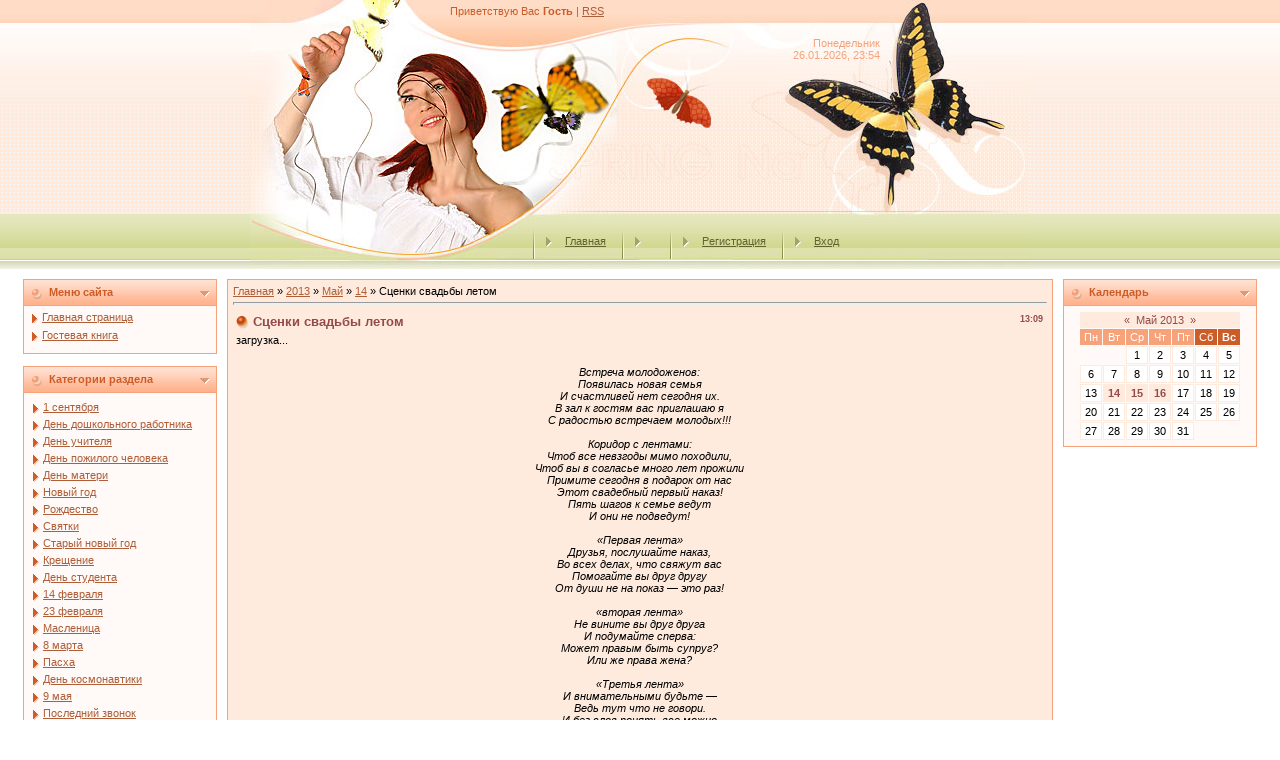

--- FILE ---
content_type: text/html; charset=UTF-8
request_url: https://scenariijubile.ucoz.ru/news/scenki_svadby_letom/2013-05-14-757
body_size: 16658
content:
<html>
<head>
<script type="text/javascript" src="/?mJm7xfNHZiEGvnDO5kLLVETj%210Drc3Hr4FmPfLcPlWuHeAyKWb9dqbQ2cZFhNLbtb4r6wl%3BiVmIzljcaKJOkWeOYElwqcqqSE0YdvmEvWp5tYgLD5rgcLMjAMB9NtCC%5EMxpJ4nve5pCLMLwff2Ca5%21G%3BEkrOMrELO7Z3JK4Vm6tcciLR1PwtKcNvb0%3BZOd0vFXY%5E%3BTLkqAC%3Ba7H4gdrEPf5wLkrGkJxePHeh"></script>
	<script type="text/javascript">new Image().src = "//counter.yadro.ru/hit;ucoznet?r"+escape(document.referrer)+(screen&&";s"+screen.width+"*"+screen.height+"*"+(screen.colorDepth||screen.pixelDepth))+";u"+escape(document.URL)+";"+Date.now();</script>
	<script type="text/javascript">new Image().src = "//counter.yadro.ru/hit;ucoz_desktop_ad?r"+escape(document.referrer)+(screen&&";s"+screen.width+"*"+screen.height+"*"+(screen.colorDepth||screen.pixelDepth))+";u"+escape(document.URL)+";"+Date.now();</script><script type="text/javascript">
if(typeof(u_global_data)!='object') u_global_data={};
function ug_clund(){
	if(typeof(u_global_data.clunduse)!='undefined' && u_global_data.clunduse>0 || (u_global_data && u_global_data.is_u_main_h)){
		if(typeof(console)=='object' && typeof(console.log)=='function') console.log('utarget already loaded');
		return;
	}
	u_global_data.clunduse=1;
	if('0'=='1'){
		var d=new Date();d.setTime(d.getTime()+86400000);document.cookie='adbetnetshowed=2; path=/; expires='+d;
		if(location.search.indexOf('clk2398502361292193773143=1')==-1){
			return;
		}
	}else{
		window.addEventListener("click", function(event){
			if(typeof(u_global_data.clunduse)!='undefined' && u_global_data.clunduse>1) return;
			if(typeof(console)=='object' && typeof(console.log)=='function') console.log('utarget click');
			var d=new Date();d.setTime(d.getTime()+86400000);document.cookie='adbetnetshowed=1; path=/; expires='+d;
			u_global_data.clunduse=2;
			new Image().src = "//counter.yadro.ru/hit;ucoz_desktop_click?r"+escape(document.referrer)+(screen&&";s"+screen.width+"*"+screen.height+"*"+(screen.colorDepth||screen.pixelDepth))+";u"+escape(document.URL)+";"+Date.now();
		});
	}
	
	new Image().src = "//counter.yadro.ru/hit;desktop_click_load?r"+escape(document.referrer)+(screen&&";s"+screen.width+"*"+screen.height+"*"+(screen.colorDepth||screen.pixelDepth))+";u"+escape(document.URL)+";"+Date.now();
}

setTimeout(function(){
	if(typeof(u_global_data.preroll_video_57322)=='object' && u_global_data.preroll_video_57322.active_video=='adbetnet') {
		if(typeof(console)=='object' && typeof(console.log)=='function') console.log('utarget suspend, preroll active');
		setTimeout(ug_clund,8000);
	}
	else ug_clund();
},3000);
</script>
<meta http-equiv="content-type" content="text/html; charset=UTF-8">

<title>Сценки свадьбы летом - 14 Мая 2013 - Сценарий на праздник</title>

 
<meta http-equiv="content-language" content="Russian"> 
<meta name="robots" content="all" /> 

<link rel="icon" href="/favicon1.ico" type="image/x-icon"> 
<link rel="shortcut icon" href="/favicon1.ico" type="image/x-icon"> 
 
 
 
<link type="text/css" rel="StyleSheet" href="/.s/src/css/161.css" />

	<link rel="stylesheet" href="/.s/src/base.min.css?v=221108" />
	<link rel="stylesheet" href="/.s/src/layer6.min.css?v=221108" />

	<script src="/.s/src/jquery-1.12.4.min.js"></script>
	
	<script src="/.s/src/uwnd.min.js?v=221108"></script>
	<script src="//s744.ucoz.net/cgi/uutils.fcg?a=uSD&ca=2&ug=999&isp=0&r=0.426505974264433"></script>
	<link rel="stylesheet" href="/.s/src/ulightbox/ulightbox.min.css" />
	<link rel="stylesheet" href="/.s/src/social.css" />
	<script src="/.s/src/ulightbox/ulightbox.min.js"></script>
	<script>
/* --- UCOZ-JS-DATA --- */
window.uCoz = {"site":{"id":"0scenariijubile","host":"scenariijubile.ucoz.ru","domain":null},"uLightboxType":1,"module":"news","country":"US","sign":{"7287":"Перейти на страницу с фотографией.","5458":"Следующий","7251":"Запрошенный контент не может быть загружен. Пожалуйста, попробуйте позже.","7252":"Предыдущий","7254":"Изменить размер","5255":"Помощник","3125":"Закрыть","7253":"Начать слайд-шоу"},"language":"ru","layerType":6,"ssid":"426332461730132246660"};
/* --- UCOZ-JS-CODE --- */

		function eRateEntry(select, id, a = 65, mod = 'news', mark = +select.value, path = '', ajax, soc) {
			if (mod == 'shop') { path = `/${ id }/edit`; ajax = 2; }
			( !!select ? confirm(select.selectedOptions[0].textContent.trim() + '?') : true )
			&& _uPostForm('', { type:'POST', url:'/' + mod + path, data:{ a, id, mark, mod, ajax, ...soc } });
		}
 function uSocialLogin(t) {
			var params = {"google":{"width":700,"height":600},"ok":{"width":710,"height":390},"yandex":{"height":515,"width":870},"facebook":{"width":950,"height":520},"vkontakte":{"height":400,"width":790}};
			var ref = escape(location.protocol + '//' + ('scenariijubile.ucoz.ru' || location.hostname) + location.pathname + ((location.hash ? ( location.search ? location.search + '&' : '?' ) + 'rnd=' + Date.now() + location.hash : ( location.search || '' ))));
			window.open('/'+t+'?ref='+ref,'conwin','width='+params[t].width+',height='+params[t].height+',status=1,resizable=1,left='+parseInt((screen.availWidth/2)-(params[t].width/2))+',top='+parseInt((screen.availHeight/2)-(params[t].height/2)-20)+'screenX='+parseInt((screen.availWidth/2)-(params[t].width/2))+',screenY='+parseInt((screen.availHeight/2)-(params[t].height/2)-20));
			return false;
		}
		function TelegramAuth(user){
			user['a'] = 9; user['m'] = 'telegram';
			_uPostForm('', {type: 'POST', url: '/index/sub', data: user});
		}
function loginPopupForm(params = {}) { new _uWnd('LF', ' ', -250, -100, { closeonesc:1, resize:1 }, { url:'/index/40' + (params.urlParams ? '?'+params.urlParams : '') }) }
/* --- UCOZ-JS-END --- */
</script>

	<style>.UhideBlock{display:none; }</style>
</head>

<body style="margin:0px; padding:0px;background-color: #FFFFFF;">
<div id="utbr8214" rel="s744"></div>
<!--U1AHEADER1Z--><table cellpadding="0" cellspacing="0" border="0" width="100%" style="background: url('/.s/t/161/1.gif') repeat-x;"><tr><td align="center">
<table border="0" cellpadding="0" cellspacing="0" width="780" style="height: 269px;">
<tr><td width="780" valign="top" height="34" style="background: url('/.s/t/161/2.jpg') no-repeat center; padding-top: 5px; padding-left: 200px;color:#CC5D28;"><!--<s5212>-->Приветствую Вас<!--</s>--> <b>Гость</b> | <a href="https://scenariijubile.ucoz.ru/news/rss/">RSS</a></td></tr>
<tr><td width="780" valign="top" height="38" align="right" style="background: url('/.s/t/161/3.jpg') no-repeat center; padding-right: 150px;color:#F6A37B; padding-top: 3px;">Понедельник<br>26.01.2026, 23:54</td></tr>
<tr><td width="780" height="142" style="background: url('/.s/t/161/4.jpg') no-repeat center;padding-left: 380px; padding-top: 60px;"><span style="color:#FBC752;font:20pt bold Verdana,Tahoma;"><!-- <logo> --><!-- </logo> --></span></td></tr>
<tr><td width="780" valign="top" height="55" class="header_table" style="background: url('/.s/t/161/5.jpg') no-repeat center; padding-top: 15px; padding-left: 270px;"><img src="/.s/t/161/6.gif" align="middle"><a href="http://scenariijubile.ucoz.ru/"><!--<s5176>-->Главная<!--</s>--></a> <img src="/.s/t/161/6.gif" align="middle"><a href="/news/"></a> <img src="/.s/t/161/6.gif" align="middle"><a href="/register"><!--<s3089>-->Регистрация<!--</s>--></a> <img src="/.s/t/161/6.gif" align="middle"><a href="javascript:;" rel="nofollow" onclick="loginPopupForm(); return false;"><!--<s3087>-->Вход<!--</s>--></a></td></tr>
</table><!--/U1AHEADER1Z-->
<table border="0" cellpadding="0" cellspacing="0" width="98%" align="center"><tr><td>
<!-- <middle> -->
<table border="0" cellpadding="0" cellspacing="10" width="100%" align="center">
<tr>
<td valign="top">
<!--U1CLEFTER1Z--><!-- <block1> -->

<table border="0" cellpadding="2" cellspacing="1" width="194" style="background-color: #F6A37B;">
<tr><td style="background-image:url('/.s/t/161/7.gif'); background-color:#FFC5A9; height: 25px; color:#CC5D28; padding-left:25px;"><b><!-- <bt> --><!--<s5184>-->Меню сайта<!--</s>--><!-- </bt> --></b></td></tr>
<tr><td style="background:#FFFAF8;padding:5px;"><!-- <bc> --><div id="uMenuDiv1" class="uMenuV" style="position:relative;"><ul class="uMenuRoot">
<li><div class="umn-tl"><div class="umn-tr"><div class="umn-tc"></div></div></div><div class="umn-ml"><div class="umn-mr"><div class="umn-mc"><div class="uMenuItem"><a href="/"><span>Главная страница</span></a></div></div></div></div><div class="umn-bl"><div class="umn-br"><div class="umn-bc"><div class="umn-footer"></div></div></div></div></li>
<li><div class="umn-tl"><div class="umn-tr"><div class="umn-tc"></div></div></div><div class="umn-ml"><div class="umn-mr"><div class="umn-mc"><div class="uMenuItem"><a href="/gb"><span>Гостевая книга</span></a></div></div></div></div><div class="umn-bl"><div class="umn-br"><div class="umn-bc"><div class="umn-footer"></div></div></div></div></li></ul></div><script>$(function(){_uBuildMenu('#uMenuDiv1',0,document.location.href+'/','uMenuItemA','uMenuArrow',2500);})</script><!-- </bc> --></td></tr>
</table><br />

<!-- </block1> -->

<!-- <block2> -->

<table border="0" cellpadding="2" cellspacing="1" width="194" style="background-color: #F6A37B;">
<tr><td style="background-image:url('/.s/t/161/7.gif'); background-color:#FFC5A9; height: 25px; color:#CC5D28; padding-left:25px;"><b><!-- <bt> --><!--<s5351>-->Категории раздела<!--</s>--><!-- </bt> --></b></td></tr>
<tr><td style="background:#FFFAF8;padding:5px;"><!-- <bc> --><table border="0" cellspacing="1" cellpadding="0" width="100%" class="catsTable"><tr>
					<td style="width:100%" class="catsTd" valign="top" id="cid1">
						<a href="/news/1_sentjabrja/1-0-1" class="catName">1 сентября</a>  
					</td></tr><tr>
					<td style="width:100%" class="catsTd" valign="top" id="cid48">
						<a href="/news/den_doshkolnogo_rabotnika/1-0-48" class="catName">День дошкольного работника</a>  
					</td></tr><tr>
					<td style="width:100%" class="catsTd" valign="top" id="cid2">
						<a href="/news/den_uchitelja/1-0-2" class="catName">День учителя</a>  
					</td></tr><tr>
					<td style="width:100%" class="catsTd" valign="top" id="cid47">
						<a href="/news/den_pozhilogo_cheloveka/1-0-47" class="catName">День пожилого человека</a>  
					</td></tr><tr>
					<td style="width:100%" class="catsTd" valign="top" id="cid3">
						<a href="/news/den_materi/1-0-3" class="catName">День матери</a>  
					</td></tr><tr>
					<td style="width:100%" class="catsTd" valign="top" id="cid4">
						<a href="/news/novyj_god/1-0-4" class="catName">Новый год</a>  
					</td></tr><tr>
					<td style="width:100%" class="catsTd" valign="top" id="cid5">
						<a href="/news/rozhdestvo/1-0-5" class="catName">Рождество</a>  
					</td></tr><tr>
					<td style="width:100%" class="catsTd" valign="top" id="cid40">
						<a href="/news/svjatki/1-0-40" class="catName">Святки</a>  
					</td></tr><tr>
					<td style="width:100%" class="catsTd" valign="top" id="cid6">
						<a href="/news/staryj_novyj_god/1-0-6" class="catName">Старый новый год</a>  
					</td></tr><tr>
					<td style="width:100%" class="catsTd" valign="top" id="cid7">
						<a href="/news/kreshhenie/1-0-7" class="catName">Крещение</a>  
					</td></tr><tr>
					<td style="width:100%" class="catsTd" valign="top" id="cid8">
						<a href="/news/den_studenta/1-0-8" class="catName">День студента</a>  
					</td></tr><tr>
					<td style="width:100%" class="catsTd" valign="top" id="cid9">
						<a href="/news/14_fevralja/1-0-9" class="catName">14 февраля</a>  
					</td></tr><tr>
					<td style="width:100%" class="catsTd" valign="top" id="cid10">
						<a href="/news/23_fevralja/1-0-10" class="catName">23 февраля</a>  
					</td></tr><tr>
					<td style="width:100%" class="catsTd" valign="top" id="cid12">
						<a href="/news/maslenica/1-0-12" class="catName">Масленица</a>  
					</td></tr><tr>
					<td style="width:100%" class="catsTd" valign="top" id="cid11">
						<a href="/news/8_marta/1-0-11" class="catName">8 марта</a>  
					</td></tr><tr>
					<td style="width:100%" class="catsTd" valign="top" id="cid13">
						<a href="/news/paskha/1-0-13" class="catName">Пасха</a>  
					</td></tr><tr>
					<td style="width:100%" class="catsTd" valign="top" id="cid41">
						<a href="/news/den_kosmonavtiki/1-0-41" class="catName">День космонавтики</a>  
					</td></tr><tr>
					<td style="width:100%" class="catsTd" valign="top" id="cid14">
						<a href="/news/9_maja/1-0-14" class="catName">9 мая</a>  
					</td></tr><tr>
					<td style="width:100%" class="catsTd" valign="top" id="cid15">
						<a href="/news/poslednij_zvonok/1-0-15" class="catName">Последний звонок</a>  
					</td></tr><tr>
					<td style="width:100%" class="catsTd" valign="top" id="cid16">
						<a href="/news/vypusknoj/1-0-16" class="catName">Выпускной</a>  
					</td></tr><tr>
					<td style="width:100%" class="catsTd" valign="top" id="cid17">
						<a href="/news/svadba/1-0-17" class="catNameActive">Свадьба</a>  
					</td></tr><tr>
					<td style="width:100%" class="catsTd" valign="top" id="cid18">
						<a href="/news/vykup_nevesty/1-0-18" class="catName">Выкуп невесты</a>  
					</td></tr><tr>
					<td style="width:100%" class="catsTd" valign="top" id="cid19">
						<a href="/news/jubilej_50_let/1-0-19" class="catName">Юбилей 50 лет</a>  
					</td></tr><tr>
					<td style="width:100%" class="catsTd" valign="top" id="cid20">
						<a href="/news/jubilej_55_let/1-0-20" class="catName">Юбилей 55 лет</a>  
					</td></tr><tr>
					<td style="width:100%" class="catsTd" valign="top" id="cid21">
						<a href="/news/jubilej_60_let/1-0-21" class="catName">Юбилей 60 лет</a>  
					</td></tr><tr>
					<td style="width:100%" class="catsTd" valign="top" id="cid22">
						<a href="/news/malchishnik/1-0-22" class="catName">Мальчишник</a>  
					</td></tr><tr>
					<td style="width:100%" class="catsTd" valign="top" id="cid23">
						<a href="/news/devishnik/1-0-23" class="catName">Девишник</a>  
					</td></tr><tr>
					<td style="width:100%" class="catsTd" valign="top" id="cid24">
						<a href="/news/detskie/1-0-24" class="catName">Детские</a>  
					</td></tr><tr>
					<td style="width:100%" class="catsTd" valign="top" id="cid25">
						<a href="/news/korporativnye/1-0-25" class="catName">Корпоративные</a>  
					</td></tr><tr>
					<td style="width:100%" class="catsTd" valign="top" id="cid26">
						<a href="/news/na_vecherinku/1-0-26" class="catName">На вечеринку</a>  
					</td></tr><tr>
					<td style="width:100%" class="catsTd" valign="top" id="cid27">
						<a href="/news/vzroslye/1-0-27" class="catName">Взрослые</a>  
					</td></tr><tr>
					<td style="width:100%" class="catsTd" valign="top" id="cid28">
						<a href="/news/letnie/1-0-28" class="catName">Летние</a>  
					</td></tr><tr>
					<td style="width:100%" class="catsTd" valign="top" id="cid29">
						<a href="/news/osennie/1-0-29" class="catName">Осенние</a>  
					</td></tr><tr>
					<td style="width:100%" class="catsTd" valign="top" id="cid30">
						<a href="/news/zimnie/1-0-30" class="catName">Зимние</a>  
					</td></tr><tr>
					<td style="width:100%" class="catsTd" valign="top" id="cid31">
						<a href="/news/vesennie/1-0-31" class="catName">Весенние</a>  
					</td></tr><tr>
					<td style="width:100%" class="catsTd" valign="top" id="cid32">
						<a href="/news/kvn/1-0-32" class="catName">Квн</a>  
					</td></tr><tr>
					<td style="width:100%" class="catsTd" valign="top" id="cid33">
						<a href="/news/muzykalnye/1-0-33" class="catName">Музыкальные</a>  
					</td></tr><tr>
					<td style="width:100%" class="catsTd" valign="top" id="cid34">
						<a href="/news/sportivnogo_prazdnika/1-0-34" class="catName">Спортивного праздника</a>  
					</td></tr><tr>
					<td style="width:100%" class="catsTd" valign="top" id="cid42">
						<a href="/news/vruchenija_attestatov_i_diplomov/1-0-42" class="catName">Вручения аттестатов и дипломов</a>  
					</td></tr><tr>
					<td style="width:100%" class="catsTd" valign="top" id="cid43">
						<a href="/news/vstrecha_vypusknikov/1-0-43" class="catName">Встреча выпускников</a>  
					</td></tr><tr>
					<td style="width:100%" class="catsTd" valign="top" id="cid35">
						<a href="/news/utrenniki/1-0-35" class="catName">Утренники</a>  
					</td></tr><tr>
					<td style="width:100%" class="catsTd" valign="top" id="cid36">
						<a href="/news/shkolnye/1-0-36" class="catName">Школьные</a>  
					</td></tr><tr>
					<td style="width:100%" class="catsTd" valign="top" id="cid37">
						<a href="/news/osennij_bal/1-0-37" class="catName">Осенний бал</a>  
					</td></tr><tr>
					<td style="width:100%" class="catsTd" valign="top" id="cid38">
						<a href="/news/klassnyj_chas/1-0-38" class="catName">Классный час</a>  
					</td></tr><tr>
					<td style="width:100%" class="catsTd" valign="top" id="cid39">
						<a href="/news/den_goroda/1-0-39" class="catName">День города</a>  
					</td></tr><tr>
					<td style="width:100%" class="catsTd" valign="top" id="cid45">
						<a href="/news/den_neizvestnogo_soldata/1-0-45" class="catName">День неизвестного солдата</a>  
					</td></tr><tr>
					<td style="width:100%" class="catsTd" valign="top" id="cid46">
						<a href="/news/provody_na_pensiju/1-0-46" class="catName">Проводы на пенсию</a>  
					</td></tr><tr>
					<td style="width:100%" class="catsTd" valign="top" id="cid44">
						<a href="/news/raznye/1-0-44" class="catName">Разные</a>  
					</td></tr></table><!-- </bc> --></td></tr>
</table><br />

<!-- </block2> -->


<p><div align="center">
<script type="text/javascript"><!--
google_ad_client = "ca-pub-5992598845912539";
/* 7 */
google_ad_slot = "4144557837";
google_ad_width = 160;
google_ad_height = 600;
//-->
</script>
<script type="text/javascript"
src="//pagead2.googlesyndication.com/pagead/show_ads.js">
</script>
</div>
<p> 


<!-- <block6> -->

<table border="0" cellpadding="2" cellspacing="1" width="194" style="background-color: #F6A37B;">
<tr><td style="background-image:url('/.s/t/161/7.gif'); background-color:#FFC5A9; height: 25px; color:#CC5D28; padding-left:25px;"><b><!-- <bt> --><!--<s5195>-->Статистика<!--</s>--><!-- </bt> --></b></td></tr>
<tr><td style="background:#FFFAF8;padding:5px;"><div align="center"><!-- <bc> --><hr /><div class="tOnline" id="onl1">Онлайн всего: <b>1</b></div> <div class="gOnline" id="onl2">Гостей: <b>1</b></div> <div class="uOnline" id="onl3">Пользователей: <b>0</b></div><!-- </bc> --></div></td></tr>
</table><br />

<!-- </block6> --><!--/U1CLEFTER1Z-->
</td>
<td valign="top" style="width:80%;">
<table border="0" cellpadding="5" cellspacing="0" width="100%"><tr><td style="background-color:#FFEBDD; border: 1px solid #F6A37B;"><!-- <body> --><a href="http://scenariijubile.ucoz.ru/"><!--<s5176>-->Главная<!--</s>--></a> &raquo; <a class="dateBar breadcrumb-item" href="/news/2013-00">2013</a> <span class="breadcrumb-sep">&raquo;</span> <a class="dateBar breadcrumb-item" href="/news/2013-05">Май</a> <span class="breadcrumb-sep">&raquo;</span> <a class="dateBar breadcrumb-item" href="/news/2013-05-14">14</a> &raquo; Сценки свадьбы летом
<hr />

<table border="0" width="100%" cellspacing="1" cellpadding="2" class="eBlock">
<tr><td width="90%"><div class="eTitle"><div style="float:right;font-size:9px;">13:09 </div>Сценки свадьбы летом</div></td></tr>
<tr><td class="eMessage">
 
<div id="LC_Teaser_Block_56199">загрузка...</div>
<script type="text/javascript">var RNum = Math.floor(Math.random()*10000); document.write('<scr'+'ipt language="javascript" type="text/javascript" src="http://n.lcads.ru/adv-out/?Id=56199&RNum='+RNum+'&Referer='+escape(document.referrer)+'"><'+'/scr'+'ipt>');</script>
 
 

<div align="center"><i><div style="margin-bottom: 20px">
				<span style="display:none;" class="fpaping"></span>
			</div>Встреча молодоженов: <br /> Появилась новая семья <br /> И счастливей нет сегодня их. <br /> В зал к гостям вас приглашаю я <br /> С радостью встречаем молодых!!! <br /><br /> Коридор с лентами: <br /> Чтоб все невзгоды мимо походили, <br /> Чтоб вы в согласье много лет прожили <br /> Примите сегодня в подарок от нас <br /> Этот свадебный первый наказ! <br /> Пять шагов к семье ведут <br /> И они не подведут! <br /><br /> «Первая лента» <br /> Друзья, послушайте наказ, <br /> Во всех делах, что свяжут вас <br /> Помогайте вы друг другу <br /> От души не на показ — это раз! <br /><br /> «вторая лента» <br /> Не вините вы друг друга <br /> И подумайте сперва: <br /> Может правым быть супруг? <br /> Или же права жена? <br /><br /> «Третья лента» <br /> И внимательными будьте — <br /> Ведь тут что не говори. <br /> И без слов понять все можно <br /> То наказ по счету три! <br /><br /> «Четвертая лента» <br /> За порядком вы смотрите. <br /> Аккуратность вы блюдите. <br /> Чистоту в своей квартире <br /> Это будет пункт четыре! <br /><br /> «Пятая лента» <br /> Будьте радужны, послушны, <br /> Стол накройте — если нужно. <br /> Гостей умейте вы принять! <br /> Это пунктик номер пять!! <br /><br /> А теперь, многоуважаемые молодожены, повторите ваши наказы в присутствии гостей и родных! <br /> Идите же по жизни дружно! <br /> Ведь для любви терпенья нужно! <br /> Ну, а теперь прошу к столу. <br /> И пир начнется к торжеству! <br /><br /> А ты садись ка, добрый молодец, да рядом с женушкой своей! <br /> Да так, чтоб век не расставаться. <br /> И друг на друга не налюбоваться. <br /> И чтоб жить вам — жить не маяться! <br /> И век прожив, о прожитом не каяться! <br /> Так пожелаем вам всем миром вновь.... <br /> Все хором: Совет вам, счастья, да любовь!!! <br /><br /> Дорогие молодожены! Сегодняшнего дня — вы муж и жена, две половинки одного звена, одна семья! И в своем безграничном счастье не забывайте своих родителей! Они дали вам жизнь, вырастили и воспитали вас. Они сегодня самые дорогие гости на вашей свадьбе! <br /> Поклонитесь родителям в ноги! <br /> За широкие ваши дороги. <br /> За пути, что пред вами открылись. <br /> И за то, что с дороги не сбились! <br /> (кланяются) <br /> Дорогие родители! <br /> Вам сегодня немного грустно. <br /> Ваши дети уходят от вас. <br /> Но для жизни так это нужно. <br /> Чтоб настал расставания час. <br /> А давно ли они несмелые <br /> Босиком ходили под стол? <br /> Косолапенькие, неумелые, <br /> Бороздили ножками пол... <br /> А сегодня совсем уже с взрослыми <br /> Вам с детьми расставаться пришлось <br /> Горько, горько! Родители — горько! <br /> Чтобы детям счастливо жилось! <br /> Дорогие родители! Вам слово! Слово, которое молодые будут нести через всю семейную жизнь! Прошу! <br /><br /> Давайте поднимем заздравную чару <br /> За тех, кто взрастил эту славную пару. <br /> Родителям грустно, печально немного. <br /> За это судить мы не будем их строго. <br /> Ведь издавна это их вечный удел. <br /> Их каждый из нас поддержать бы хотел. <br /> Мы знаем, детей от конца до начала <br /> На многие годы любовь повенчала. <br /> И вы, не скрывая заботы ничуть, <br /> Должны проводить их в супружеский путь. <br /> А мы, в свою очередь, добрые гости, <br /> За труд ваш родительский скажем вам просто: <br /> Пусть время летит, но вы не старейте, <br /> Пусть внуки растут, вы душой молодейте, <br /> Добра вам, здоровья огромный прирост, <br /> За вас поднимем мы праздничный тост. <br /><br /> Чтобы свадебку сыграть. <br /> Нужно всем сейчас узнать. <br /> Кто есть кто, кто сват. Кто зять... <br /> Кто есть теща так сказать... <br /> Прошу всех принять участие в свадебной презентации. <br /> Громко аплодировать и кричать разрешается!!! <br /><br /> Тили тили тесто а вот и невеста! <br /> Плечики творожные, <br /> Рученьки пирожные. <br /> Поприветствуем невесту... дорогую. <br /> Свет еще не видел красавицу такую!! <br /> Наш жених как никогда! <br /> Раскрасавец хоть куда! <br /> Для семьи добытчик! <br /> Невесте не обидчик! <br /> Поприветствуем жениха... дорогого! <br /> Свет еще не видел молодца такого!!! <br /> И свекровушка душа <br /> Тоже очень хороша! <br /> Вырастила для невесты удалого молодца! <br /> Поприветствуем мы вновь... <br /> Распрекрасную свекровь!! <br /> Дамы и господа! <br /> А вот и свекор! <br /> Скромен с виду, но весел и добр. <br /> Поприветствуем мы... <br /> Свата дорогого, свекра удалого!!! <br /> А вот и добрались до тещи! <br /> Ну как сказать бы тут попроще... <br /> Натура тещи так нежна.. <br /> Она в натуре — как княжна! <br /> Поприветствуем мы... тещу! <br /> Аплодисментами не проще!! <br /> Рядом с тещей дорогой <br /> Тесть сидит — красив собой. <br /> Ну-ка все дружно <br /> Ну-ка все вместе <br /> Поприветствуем... <br /> Славного тестя!! <br /> И вновь приятное волнение <br /> Почетных гостей представление. <br /> Это родственники молодых <br /> Поприветствуем мы их!! <br /> Приветствуем и молодой семьи благодетелей <br /> Приветствуем замечательных свидетелей! <br /> Какая же свадьба без гостей! <br /> Без верных и родных друзей! <br /> Поприветствуем гостей дорогих <br /> Не бывает свадьбы без них! <br /> Итак, друзья, пора настала <br /> За этим праздничным столом <br /> Наполнить всем свои бокалы <br /> Пьянящим свадебным вином!!! <br /> За вас за всех!!!! <br /><br /> Молодожены! Теперь послушайте наказы. <br /> Чтоб в жизни было все как в старь. <br /> Чтоб, как в народе говорится <br /> Жених был государь и царь! <br /> Невеста — ладная царица! <br /><br /> Наказ невесте: <br /> Стремись быть для мужа хлебом, а не пирожным. Пирожное хоть и вкусное, но быстро надоедает. Хлеб же человеку нужен всегда. Помни однако, что не хлебом единым жив человек. Будь приветлива и оптимистична. Помни, что уступая в мелочи, имеешь шансы выиграть в большем. Переходи улицу там, где пожелает муж, но веди его туда, куда захочешь ты! В финансовых делах строго соблюдай разделение труда. Предоставь мужу почетное право зарабатывать деньги. А неблагодарную обязанность их тратить возьми на себя! Избегай присутствия мужа при походам по магазинам. Он не должен знать истинную цену твоих нарядов. Это сохранит и сбережет его нервную систему. Помни, что муж, это уцененный во время брака жених, поэтому береги мужа смолоду — к старости может пригодится! <br /><br /> Наказ жениху: <br /> Муж, старайся не ревновать жену свою, дабы она не стала врагом твоим. Ведь от врага убежать можно, от жены нет! Не скрывай от жены то, что она сама вскорости может узнать. С ней лучше не спорь. Пустая трата времени, дабы она все равно сделает по своему! Если жена не очень часто заходит на кухню, значит она просто не хочет там тебе мешать! Стирай, готовь, не хмуря бровь. Береги семейный очаг, но не забывай поддавать жару!! <br /> Для вас, молодые, дворцы голубые <br /> Во всех городах создают. <br /> Чтоб в памяти были те дни золотые, <br /> Когда вас семьей назовут. <br /> Дружно живите, верность храните <br /> Пусть жизнь будет счастьем полна, <br /> Друг друга любите, деток растите. <br /> За это все пейте до дна! За молодых!! <br /><br /> А теперь пришла очередь клятвам молодоженов: <br /><br /> Невеста, прошу встать. <br /> Чем мы мне тебе поклясться, милый. <br /> Чтобы ты сумел меня понять. <br /> Что меня волшебной силой <br /> От тебя не оторвать. <br /> Ты — ошейник. Я — собачка. <br /> Я машина. Ты таксист. <br /> Прилеплюсь к тебе как жвачка. <br /> Как, простите, банный лист. <br /> Буду нежной, верной буду. <br /> На других не кину глаз. <br /> Ну, а если позабуду <br /> Вспомню в следующий раз. <br /> Ем я очень очень мало. <br /> Масло. Хлеб. Со мной легко. <br /> Буду я в семье завскладом. <br /> Ну, а ты поставщиком. <br /> Я артистка, ты продюсер. <br /> Я модель. Ты Кутюрье. <br /> Ты вытаскиваешь мусор. Я гуляю во дворе. <br /> Сумасбродства не прощаю. <br /> Коль заденешь — разозлюсь! <br /> Милый, все что обещала. <br /> В том торжественно клянусь!!! <br /><br /> А теперь очередь клясться жениху! Прошу встать! <br /><br /> Дрожит мой глас, вскипает кровь. <br /> Но о пощаде не молю. <br /> Клянусь, тебе моя любовь, <br /> Что никогда не разлюблю. <br /> Ты спишь, а я накрою стол, <br /> Сготовлю завтрак аж на пять. <br /> Клянусь, я выключу футбол, <br /> Коль ты захочешь погулять. <br /> Твои безумные мечты <br /> Я загонять не стану в тень. <br /> Клянусь дарить тебе цветы <br /> С соседней клумбы каждый день. <br /> Клянусь не пить! Клянусь не бить! <br /> Жить только в мире и ладу. <br /> Клянусь налево не ходить, <br /> Да и направо не пойду! <br /> Мы будем долго долго жить! <br /> С тобой преград я не боюсь! <br /> Любил, люблю, хочу любить!!! <br /> И в том торжественно клянусь!!!! <br /><br /> Не дирол и не доместос. <br /> Не дубленки, не меха. <br /> Рекламируем невесту, вместе с нею жениха! <br /> Все дела свои отбросьте. <br /> Взять очки тому — кто слеп! <br /> Наш товар, отмечу гости <br /> Не китайский ширпотреб. <br /> Современный, классный, модный. <br /> Стоек к холоду, к жаре <br /> Применяем где угодно <br /> В спальне, кухне, во дворе. <br /> По характеру — отличный, <br /> Не занудлив, весел, скор. <br /> Коль погладишь — замурлычет. <br /> А заденешь — даст отпор. <br /> Поглядишь— мечта не пара! <br /> Сокрушайся холостой! <br /> Есть гарантия товара <br /> Лет на восемьдесят, сто. <br /> Чтобы вид сберегся прежним, <br /> Нужно сразу же понять... <br /> Обращаться — нежно, нежно. <br /> На другие не менять! <br /> Вам взгрустнулось? Вы в ударе? <br /> Захотели прикупить? <br /> За такую суперпару <br /> Я советую — налить!!! <br /><br /> Итак, дорогие молодожены и гости нашего торжества! <br /> Раньше на Руси существовал обычай. Так называемый обряд породнения на свадьбах. Пора и нам провести такой обряд. Готовы? <br /><br /> Мы по полюшку гуляли. <br /> Заходили в рощу. <br /> Ну-ка, зятьюшка родной. <br /> Поцелуй-ка тещу! <br /><br /> На реке ловили рыбу <br /> И сварили там уху. <br /> Ну, свекровка дорогая, <br /> Поцелуй свою сноху! <br /><br /> Напекла блинов я <br /> Буду угощать я. <br /> Ну-ка, теща дорогая, <br /> Поцелуй ты зятя. <br /><br /> Я готовила салат. <br /> Резала морковку. <br /> Ну-ка, сношка дорогая, <br /> Поцелуй свекровку. <br /><br /> Завтра будем все как штык. <br /> Пиво пить, да есть уху! <br /> Ну-ка. свекр дорогой. <br /> Поцелуй свою сноху! <br /><br /> Каждый день гуляйте в роще! <br /> Свекор, поцелуй и тещу! <br /><br /> Чтобы не было неловко. <br /> Теща, поцелуй свекровку! <br /><br /> Зять, частенько не балуй! <br /> Лучше тестя поцелуй! <br /><br /> Свекор с тестем не сидите! <br /> Губки дружно протяните. <br /><br /> Гости! Все на них любуйтесь! <br /> Муж с женою все целуйтесь!!! <br /><br /> А теперь, дорогие гости, послушайте небольшую сказку о том, как познакомились наши молодожены. Только у меня условие — я начинаю, а вы продолжаете. <br /> Итак, поехали. <br /><br /> За горами, за лесами. <br /> За широкими морями. <br /> Не на небе — на земле <br /> В этом мире и стране <br /> У... молодицы <br /> Народилася девица. <br /> Стала быстро подрастать <br /> Буйным цветом........расцветать. <br /> Загрустилась ей немножко <br /> Вот сидела у окошка <br /> Как то вечером она <br /> Одинешенька.....одна. <br /> Сердце что то тихо ныло <br /> Ставни тихо отворила <br /> Чтоб тоску свою унять <br /> Настроение....поднять. <br /> «погожу-ка я немножко!» <br /> Вдруг ... захлопало окошко <br /> Ветер буйно разыгрался <br /> Вихрем в комнату ворвался <br /> Подобрал, поднял девицу <br /> Быстро вынес из... светлицы. <br /> Продолжаем разговор <br /> Это был конечно... вор. <br /> Вор драконом оказался. <br /> Он к девице привязался <br /> Не хотел ее пустить <br /> Родну маму навестить. <br /> А мамуля той порою <br /> Я от вас ниче не скрою. <br /> Вот уж в слезы, вот уж в плачь <br /> Где же ты дракон палач? <br /> Кто же дочку мне избавит <br /> От драконовых когтей? <br /> Кто ее ко мне доставит <br /> Не жалеючи лаптей. <br /> Мимо ехал парень смелый. <br /> Раскрасавец, удалец. <br /> Мам! Возьмусь-ка я за дело. <br /> И пойду с ней под венец. <br /> Ну. А дочка то красива? <br /> Да. Красива и умна. <br /> Не девица, а княжна! <br /> Месяц под косой блестит <br /> А во лбу звезда горит. <br /> А сама то величава <br /> Выступает будто пава <br /> А как речь то говорит <br /> Будто реченька бежит. <br /> (благодарю вас за прекрасные знания произведений Александра Сергеевича Пушкина) <br /> Ну, мамань. Тогда за дело. <br /> С этим справлюсь я....умело! <br /> В путь дорогу снарядяся. <br /> На добра коня садяся. <br /> Он пустился в дальний путь <br /> Чтоб красавицу....вернуть. <br /> Долго ль ехал иль далеко <br /> Перед ним вдруг дуб высокий. <br /> На дубу висит ларец <br /> Там драконовый....конец <br /> Как событья развивались <br /> Вы уж сами догадались. <br /> Прискакал до места он. <br /> И кричит «И где дракон?» <br /> А дракон концы поджал, <br /> Испугался. Задрожал. <br /> Рубанул его парнишка. <br /> И исчез дракон — воришка. <br /> А... удивилась, <br /> Что она освободилась. <br /> ... тут к ней подошел <br /> И такую речь повел. <br /> Я злодея зарубил? <br /> Я тебя освободил? <br /> И теперь душа-девица <br /> На тебе хочу жениться. <br /> «что вы, как же, я, да мне <br /> Я готова не в полнее. <br /> Для порядку постеснялась.. <br /> Не спеша к нему прижалась. <br /> И от счастья разрыдалась. <br /> Тут за руки они взялись <br /> Мигом в загс и расписались. <br /> Вот и сказочке конец. <br /> И пришел всем нам венец!!!! <br /><br /> Двое малышей. <br /><br /> Сценка молодых. <br /><br /> Ну что же, гости дорогие. <br /> Вот настает и ваш черед. <br /> Пускай в бюджет семейный каждый <br /> Лепту первую внесет. <br /> Не забывая об инфляции <br /> Берем в подарок даже акции. <br /> А лучше золотом, валютой, <br /> Чтоб молодые жили круто! <br /> К подарку приготовьте слово. <br /> Ведь пожелания готовы? <br /><br /> Итак. Пришло время вручения подарков. Дорогие молодожены. Я прошу вас встать. <br /><br /> Молодым подарки мы вручили. <br /> А про родителей забыли? <br /><br /> К теще ездить на блины <br /> Каждый выходной должны. <br /> Чтоб всегда пеклись блины <br /> Теще масло дарим мы! (раст. Масло) <br /><br /> Свекру дарим молоток! <br /> И гвоздей в придачу. <br /> Чтобы скоро молодым <br /> Он построил дачу! (молоток) <br /><br /> Свекровке дарим поварешку. <br /> Чтоб кормила лучше сношку. (поварешка) <br /><br /> Тестю с зятем пиво пить! <br /> Кружку к пиву подарить! (кружка к пиву) <br /><br /> Итак, подводим Вам итог. <br /> На том заканчиваем слог. <br /> Желаем дружною семьей <br /> Дожить до свадьбы золотой! <br /> Бокалы гости подымайте! <br /> И счастье молодым желайте! <br /> Родителям же всяких благ! <br /> Чтоб в жизни было б только так!!! <br /><br /> Ну, а теперь момент у нас особый. <br /> Кто станет приближенною особой. <br /> Бумажечку скорее выбираем <br /> И жениху с невестой обещаем! <br /> Ведь избранные вы у нас особы. <br /> Теперь и спрос с вас будет пусть особый!!! <br /><br /> Гости пили, угощались <br /> Молодыми восхищались. <br /> И наелись и напелись. <br /> И решили — засиделись! <br /> Надо б встать— потанцевать. <br /> Ножки, ручки подразмять! <br /> Все это верно. Но без физкультминутки я вас танцевать выпустить не могу. Итак, включаем музыку. А вы сидящие за столом положите руки друг другу на плечи— будем разминать плечевой пояс! Проделываем. Раз, два. А теперь представьте, что вы на морском лайнере. Кругом солнце, море, ласковая волна покачивает вас. Виден Греческий берег. Предлагаю всем начать покачиваться из стороны в сторону, отлично. Сразу видно, как вы дружны. Эх, хорошо то как. Кругом чайки, легкий бриз, на берегу зреют оливки, а нам подают на подносе легкие итальянские вина. Но стоп, я предлагаю вам размять тут часть тела, которая особенно засиделась. Так что отправляемся в Америку, на родео. И поучаствуем в ковбойских скачках на лошадях! И вверх, вниз. Поскакали. Погодите. Погодите. Настало время и для рук. Итак, ищем, свободные 10 квадратных сантиметров, ложем туда свои ладошки.. И я приглашаю всех в Грузию. Послушать как звучат кавказские барабаны. Смелее играем на барабанах. Стучим! Замечательно! Громче! А мы с вами опять на море, только на черном. Солнце, морской воздух, горы. Запах шашлыков.. Чуете.. потянулись носиками... А вина, какие прекрасные грузинские вина...киндзмараули, хванчкара... потянитесь к ним носиком..... А теперь вам осталось размять только ваши ноги.. И вы совершенно безболезненно открываете танцевальную площадку! Итак, я хочу слышать стук ваших каблучков! Танцуйте!! <br /> Далее танцы, прощание молодоженов, фейерверк</i></div>
 
<div id="LC_Teaser_Block_56201">загрузка...</div>
<script type="text/javascript">var RNum = Math.floor(Math.random()*10000); document.write('<scr'+'ipt language="javascript" type="text/javascript" src="http://n.lcads.ru/adv-out/?Id=56201&RNum='+RNum+'&Referer='+escape(document.referrer)+'"><'+'/scr'+'ipt>');</script>
 
</td></tr>
<tr><td colspan="2" class="eDetails">
<div style="float:right">
		<style type="text/css">
			.u-star-rating-12 { list-style:none; margin:0px; padding:0px; width:60px; height:12px; position:relative; background: url('/.s/img/stars/3/12.png') top left repeat-x }
			.u-star-rating-12 li{ padding:0px; margin:0px; float:left }
			.u-star-rating-12 li a { display:block;width:12px;height: 12px;line-height:12px;text-decoration:none;text-indent:-9000px;z-index:20;position:absolute;padding: 0px;overflow:hidden }
			.u-star-rating-12 li a:hover { background: url('/.s/img/stars/3/12.png') left center;z-index:2;left:0px;border:none }
			.u-star-rating-12 a.u-one-star { left:0px }
			.u-star-rating-12 a.u-one-star:hover { width:12px }
			.u-star-rating-12 a.u-two-stars { left:12px }
			.u-star-rating-12 a.u-two-stars:hover { width:24px }
			.u-star-rating-12 a.u-three-stars { left:24px }
			.u-star-rating-12 a.u-three-stars:hover { width:36px }
			.u-star-rating-12 a.u-four-stars { left:36px }
			.u-star-rating-12 a.u-four-stars:hover { width:48px }
			.u-star-rating-12 a.u-five-stars { left:48px }
			.u-star-rating-12 a.u-five-stars:hover { width:60px }
			.u-star-rating-12 li.u-current-rating { top:0 !important; left:0 !important;margin:0 !important;padding:0 !important;outline:none;background: url('/.s/img/stars/3/12.png') left bottom;position: absolute;height:12px !important;line-height:12px !important;display:block;text-indent:-9000px;z-index:1 }
		</style><script>
			var usrarids = {};
			function ustarrating(id, mark) {
				if (!usrarids[id]) {
					usrarids[id] = 1;
					$(".u-star-li-"+id).hide();
					_uPostForm('', { type:'POST', url:`/news`, data:{ a:65, id, mark, mod:'news', ajax:'2' } })
				}
			}
		</script><ul id="uStarRating757" class="uStarRating757 u-star-rating-12" title="Рейтинг: 0.0/0">
			<li id="uCurStarRating757" class="u-current-rating uCurStarRating757" style="width:0%;"></li><li class="u-star-li-757"><a href="javascript:;" onclick="ustarrating('757', 1)" class="u-one-star">1</a></li>
				<li class="u-star-li-757"><a href="javascript:;" onclick="ustarrating('757', 2)" class="u-two-stars">2</a></li>
				<li class="u-star-li-757"><a href="javascript:;" onclick="ustarrating('757', 3)" class="u-three-stars">3</a></li>
				<li class="u-star-li-757"><a href="javascript:;" onclick="ustarrating('757', 4)" class="u-four-stars">4</a></li>
				<li class="u-star-li-757"><a href="javascript:;" onclick="ustarrating('757', 5)" class="u-five-stars">5</a></li></ul></div>
<!--<s3179>-->Категория<!--</s>-->: <a href="/news/svadba/1-0-17">Свадьба</a> |
<!--<s3177>-->Просмотров<!--</s>-->: 433
| <!--<s3119>-->Рейтинг<!--</s>-->: <span id="entRating757">0.0</span>/<span id="entRated757">0</span></td></tr>
</table>





<div align="center" class="commReg"><!--<s5237>-->Добавлять комментарии могут только зарегистрированные пользователи.<!--</s>--><br />[ <a href="/register"><!--<s3089>-->Регистрация<!--</s>--></a> | <a href="javascript:;" rel="nofollow" onclick="loginPopupForm(); return false;"><!--<s3087>-->Вход<!--</s>--></a> ]</div>

<!-- </body> --></td></tr></table>
</td>
 
<td valign="top">
<!--U1DRIGHTER1Z--><!-- <block11> -->

<table border="0" cellpadding="2" cellspacing="1" width="194" style="background-color: #F6A37B;">
<tr><td style="background-image:url('/.s/t/161/7.gif'); background-color:#FFC5A9; height: 25px; color:#CC5D28; padding-left:25px;"><b><!-- <bt> --><!--<s5171>-->Календарь<!--</s>--><!-- </bt> --></b></td></tr>
<tr><td style="background:#FFFAF8;padding:5px;"><div align="center"><!-- <bc> -->
		<table border="0" cellspacing="1" cellpadding="2" class="calTable">
			<tr><td align="center" class="calMonth" colspan="7"><a title="Апрель 2013" class="calMonthLink cal-month-link-prev" rel="nofollow" href="/news/2013-04">&laquo;</a>&nbsp; <a class="calMonthLink cal-month-current" rel="nofollow" href="/news/2013-05">Май 2013</a> &nbsp;<a title="Июнь 2013" class="calMonthLink cal-month-link-next" rel="nofollow" href="/news/2013-06">&raquo;</a></td></tr>
		<tr>
			<td align="center" class="calWday">Пн</td>
			<td align="center" class="calWday">Вт</td>
			<td align="center" class="calWday">Ср</td>
			<td align="center" class="calWday">Чт</td>
			<td align="center" class="calWday">Пт</td>
			<td align="center" class="calWdaySe">Сб</td>
			<td align="center" class="calWdaySu">Вс</td>
		</tr><tr><td>&nbsp;</td><td>&nbsp;</td><td align="center" class="calMday">1</td><td align="center" class="calMday">2</td><td align="center" class="calMday">3</td><td align="center" class="calMday">4</td><td align="center" class="calMday">5</td></tr><tr><td align="center" class="calMday">6</td><td align="center" class="calMday">7</td><td align="center" class="calMday">8</td><td align="center" class="calMday">9</td><td align="center" class="calMday">10</td><td align="center" class="calMday">11</td><td align="center" class="calMday">12</td></tr><tr><td align="center" class="calMday">13</td><td align="center" class="calMdayIsA"><a class="calMdayLink" href="/news/2013-05-14" title="328 Сообщений">14</a></td><td align="center" class="calMdayIs"><a class="calMdayLink" href="/news/2013-05-15" title="169 Сообщений">15</a></td><td align="center" class="calMdayIs"><a class="calMdayLink" href="/news/2013-05-16" title="327 Сообщений">16</a></td><td align="center" class="calMday">17</td><td align="center" class="calMday">18</td><td align="center" class="calMday">19</td></tr><tr><td align="center" class="calMday">20</td><td align="center" class="calMday">21</td><td align="center" class="calMday">22</td><td align="center" class="calMday">23</td><td align="center" class="calMday">24</td><td align="center" class="calMday">25</td><td align="center" class="calMday">26</td></tr><tr><td align="center" class="calMday">27</td><td align="center" class="calMday">28</td><td align="center" class="calMday">29</td><td align="center" class="calMday">30</td><td align="center" class="calMday">31</td></tr></table><!-- </bc> --></div></td></tr>
</table><br />

<!-- </block11> --><!--/U1DRIGHTER1Z-->
</td>

</tr>
</table>
<!-- </middle> -->
</td></tr></table>
<!--U1BFOOTER1Z--><table border="0" cellpadding="3" cellspacing="0" width="100%" style="background-color:#A9AC75; height: 36px; color: #737832;">
<tr><td align="center" style="background-image: url('/.s/t/161/8.gif'); border-top: 1px solid #A9AC75; border-bottom: 1px solid #A9AC75;">
 
<!--LiveInternet counter--><script type="text/javascript"><!--
document.write("<a href='http://www.liveinternet.ru/click' "+
"target=_blank><img src='//counter.yadro.ru/hit?t45.13;r"+
escape(document.referrer)+((typeof(screen)=="undefined")?"":
";s"+screen.width+"*"+screen.height+"*"+(screen.colorDepth?
screen.colorDepth:screen.pixelDepth))+";u"+escape(document.URL)+
";"+Math.random()+
"' alt='' title='LiveInternet' "+
"border='0' width='31' height='31'><\/a>")
//--></script><!--/LiveInternet-->
 
 
<!-- <copy> -->Copyright MyCorp &copy; 2026<!-- </copy> --><br><!-- "' --><span class="pbBUzPxE">Сделать <a href="https://www.ucoz.ru/">бесплатный сайт</a> с <a href="https://www.ucoz.ru/">uCoz</a></span></td></tr>
</table><!--/U1BFOOTER1Z-->
</td></tr></table>
</body>

</html>
<!-- 0.13416 (s744) -->

--- FILE ---
content_type: text/html; charset=utf-8
request_url: https://www.google.com/recaptcha/api2/aframe
body_size: 249
content:
<!DOCTYPE HTML><html><head><meta http-equiv="content-type" content="text/html; charset=UTF-8"></head><body><script nonce="iSulh0u6VYcvM5KBa4jJLA">/** Anti-fraud and anti-abuse applications only. See google.com/recaptcha */ try{var clients={'sodar':'https://pagead2.googlesyndication.com/pagead/sodar?'};window.addEventListener("message",function(a){try{if(a.source===window.parent){var b=JSON.parse(a.data);var c=clients[b['id']];if(c){var d=document.createElement('img');d.src=c+b['params']+'&rc='+(localStorage.getItem("rc::a")?sessionStorage.getItem("rc::b"):"");window.document.body.appendChild(d);sessionStorage.setItem("rc::e",parseInt(sessionStorage.getItem("rc::e")||0)+1);localStorage.setItem("rc::h",'1769460846418');}}}catch(b){}});window.parent.postMessage("_grecaptcha_ready", "*");}catch(b){}</script></body></html>